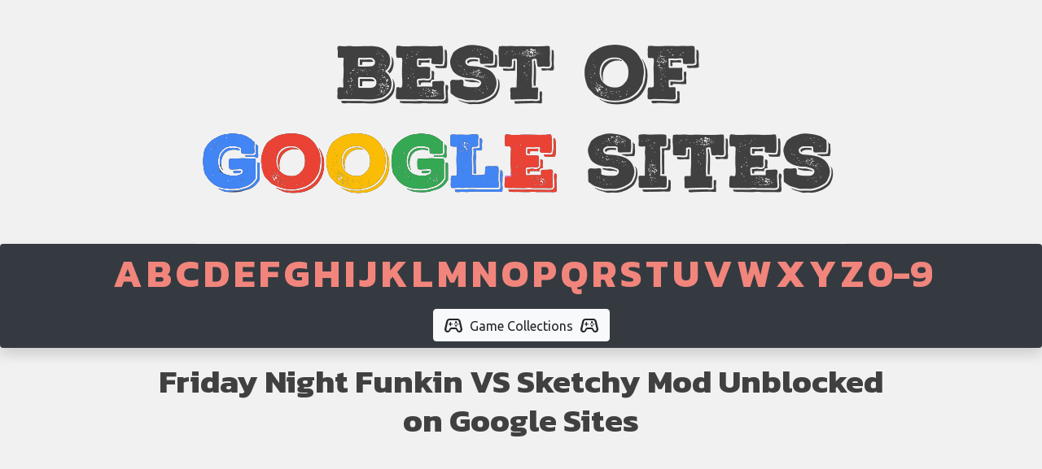

--- FILE ---
content_type: text/html; charset=UTF-8
request_url: https://bestofgooglesites.com/friday-night-funkin-vs-sketchy-mod
body_size: 4601
content:
<!DOCTYPE html>
<html lang="en">
<head>
    <meta charset="UTF-8">
    <title>Friday Night Funkin VS Sketchy Mod - Unblocked Games</title>
    <meta name="viewport" content="width=device-width, initial-scale=1.0, user-scalable=no">
    <meta name="description" content="Play Friday Night Funkin VS Sketchy Mod unblocked game at school. Also you can find more cool games like Friday Night Funkin VS Sketchy Mod on our website.">
    <meta name="keywords" content="friday night funkin vs sketchy mod, play friday night funkin vs sketchy mod, friday night funkin vs sketchy mod game, friday night funkin vs sketchy mod online, friday night funkin vs sketchy mod unblocked">
    <link rel="stylesheet" href="https://cdnjs.cloudflare.com/ajax/libs/twitter-bootstrap/4.5.0/css/bootstrap.min.css">
    <link rel="stylesheet" href="https://cdnjs.cloudflare.com/ajax/libs/font-awesome/5.11.2/css/all.min.css">
    <link href="https://fonts.googleapis.com/css2?family=Material+Symbols+Outlined" rel="stylesheet" />
    <link rel="stylesheet" href="/style/style.css?2">
    <link rel="stylesheet" href="/style/star-rating-svg.css">
    <link rel="shortcut icon" href="/style/favicon.ico" type="image/x-icon">
    <link rel="canonical" href="https://bestofgooglesites.com/friday-night-funkin-vs-sketchy-mod">
    <script src="https://ajax.googleapis.com/ajax/libs/jquery/3.6.0/jquery.min.js"></script>
    <script src="https://cdnjs.cloudflare.com/ajax/libs/twitter-bootstrap/4.5.0/js/bootstrap.min.js"></script>
    <script src="https://cdnjs.cloudflare.com/ajax/libs/popper.js/2.4.4/umd/popper.min.js"></script>
    <script src="/js/app.js?6"></script>
    <script src="/js/jquery.star-rating-svg.js"></script>
        <!-- AdinPlay Ads -->
    <script>
        var aiptag = aiptag || {};
        aiptag.cmd = aiptag.cmd || [];
        aiptag.cmd.display = aiptag.cmd.display || [];
        aiptag.cmd.player = aiptag.cmd.player || [];
    </script>
    <script async src="//api.adinplay.com/libs/aiptag/pub/UBG/unblockedgamesboo.com/tag.min.js"></script>
<body>
<div class="wrapper mx-auto">
    <div class="container-fluid">
        <div class="row">
            <div class="col text-center">
                <a href="https://bestofgooglesites.com"><img src="/style/logo_x2.png" id="logo" alt="unblocked games" class="img-fluid"></a>
            </div>
        </div>
        <div class="row">
            <div class="col text-center bg-dark rounded shadow">
                <div class="letters-list">
                    <ul class="p-0 m-0"><li><a href="/a">A</a></li><li><a href="/b">B</a></li><li><a href="/c">C</a></li><li><a href="/d">D</a></li><li><a href="/e">E</a></li><li><a href="/f">F</a></li><li><a href="/g">G</a></li><li><a href="/h">H</a></li><li><a href="/i">I</a></li><li><a href="/j">J</a></li><li><a href="/k">K</a></li><li><a href="/l">L</a></li><li><a href="/m">M</a></li><li><a href="/n">N</a></li><li><a href="/o">O</a></li><li><a href="/p">P</a></li><li><a href="/q">Q</a></li><li><a href="/r">R</a></li><li><a href="/s">S</a></li><li><a href="/t">T</a></li><li><a href="/u">U</a></li><li><a href="/v">V</a></li><li><a href="/w">W</a></li><li><a href="/x">X</a></li><li><a href="/y">Y</a></li><li><a href="/z">Z</a></li><li><a href="/other">0-9</a></li></ul>                </div>
                <nav class="navbar navbar-expand-xl navbar-dark">
                    <button class="navbar-toggler ml-auto" type="button" data-toggle="collapse" data-target="#navbarNav" aria-controls="navbarNav" aria-expanded="false" aria-label="Toggle navigation">
                        <span class="navbar-toggler-icon"></span>
                    </button>
                    <div class="collapse navbar-collapse" id="navbarNav">
                        <ul class="navbar-nav text-center mx-auto">
                            <div class="dropdown">
  <button class="btn btn-light" type="button" id="dropdownMenuButton" data-toggle="dropdown" aria-haspopup="true" aria-expanded="false">
    <span class="material-symbols-outlined align-bottom">
stadia_controller
</span><span class="align-middle ml-2 mr-2">Game Collections</span><span class="material-symbols-outlined align-bottom">
stadia_controller
</span>
  </button>
  <div class="dropdown-menu" aria-labelledby="dropdownMenuButton"><a class="dropdown-item" href="/unblocked-games-66" title="Unblocked Games 66">Unblocked Games 66</a><a class="dropdown-item" href="/unblocked-games-76" title="Unblocked Games 76">Unblocked Games 76</a><a class="dropdown-item" href="/unblocked-games-premium" title="Unblocked Games Premium">Unblocked Games Premium</a><a class="dropdown-item" href="/unblocked-games-wtf" title="Unblocked Games WTF">Unblocked Games WTF</a><a class="dropdown-item" href="/unblocked-games-911" title="Unblocked Games 911">Unblocked Games 911</a><a class="dropdown-item" href="/unblocked-games-77" title="Unblocked Games 77">Unblocked Games 77</a><a class="dropdown-item" href="/tyrone-unblocked-games" title="Tyrone's Unblocked Games">Tyrone's Unblocked Games</a><a class="dropdown-item" href="/unblocked-games-67" title="Unblocked Games 67">Unblocked Games 67</a><a class="dropdown-item" href="/unblocked-games-mom" title="Unblocked Games MOM">Unblocked Games MOM</a><a class="dropdown-item" href="/classroom-6x-unblocked-games" title="Classroom 6x Unblocked Games">Classroom 6x Unblocked Games</a></div>
</div>                        </ul>
                    </div>
                </nav>
            </div>
        </div>
        <div class="row my-2">
            <div class="col text-center">
                <div class="container-fluid m-0 p-0">
                    <div class="row justify-content-between">
                        <div class="col cpm_left p-0 m-0" style="max-width:166px; max-height: 610px;">
                            <div class="text-center" style="margin-top: 10px;">
                                <div id='unblockedgamesboo-com_160x600'>
    <script type='text/javascript'>
    aiptag.cmd.display.push(function() { aipDisplayTag.display('unblockedgamesboo-com_160x600'); });
    </script>
</div>                            </div>
                        </div>
                        <div class="col rounded p-1 text-center" style="max-width: 1030px;">
                            <div class="google-ads-type-2-banner mx-auto">
                                <div id='unblockedgamesboo-com_970x250'>
    <script type='text/javascript'>
    aiptag.cmd.display.push(function() { aipDisplayTag.display('unblockedgamesboo-com_970x250'); });
    </script>
</div>                            </div>
                            <h1>Friday Night Funkin VS Sketchy Mod Unblocked on Google Sites</h1>
                            <div class="mt-2" id="game">
                                <div class="mx-auto" style="width: 900px; height: 600px; overflow: hidden;">
				<iframe width="100%" height="100%" src="/games/friday-night-funkin-vs-sketchy-mod/index.html" frameborder="0" border="0" scrolling="no" class="" allowfullscreen></iframe>
				</div>                                <div class="container mx-auto">
                                    <div class="row my-2">
                                        <div class="col text-left">
                                            <button type="button" class="btn btn-link p-0" aria-label="like" data-type="thumbs-up"><i class="far fa-thumbs-up h5 text-success"></i></button> <span id="thumbs-up">0</span>
                                            <button type="button" class="btn btn-link ml-3 p-0" aria-label="like" data-type="thumbs-down"><i class="far fa-thumbs-down h5 text-danger"></i></button> <span id="thumbs-down">0</span>
                                        </div>
                                        <div class="col text-right">
                                            <div class="my-rating d-inline-block" data-rating="0"></div> (<span id="votes" class="align-bottom"><span id="numVotes" class="align-bottom">0</span> votes</span>)
                                        </div>
                                    </div>
                                </div>
                            </div>
                            <h3 class="my-4">About Friday Night Funkin VS Sketchy Mod</h3>
                            <div class="text-left">
                                <p>On this page you will find cool Friday Night Funkin VS Sketchy Mod Unblocked game that you may enjoy on Best of Google Sites. The goal of Friday Night Funkin VS Sketchy Mod is very simple. You must to complete all levels and collect as much points as you can. Use your keyboard and mouse to control gameplay. If you want to play another unblocked game, see the list below on this page.</p>                            </div>
                            <h3>Related Unblocked Games</h3>
                            <div class="d-flex flex-wrap align-self-start justify-content-center mt-4">
                                <div class="game-list-item mb-2 text-center rounded" data-box="100000" style="position: relative; overflow: hidden;">
                        <a href="/friday-night-funkin-vs-bob-mod">
                            <span class="game-name" data-name="100000">
                                Friday Night Funkin VS Bob Mod
                            </span>
                            <img src="/images/friday-night-funkin-vs-bob-mod.jpg" class="game-img rounded" alt="Friday Night Funkin VS Bob Mod">
                        </a>
                    </div><div class="game-list-item mb-2 text-center rounded" data-box="100001" style="position: relative; overflow: hidden;">
                        <a href="/friday-night-funkin-vs-agoti-mod">
                            <span class="game-name" data-name="100001">
                                Friday Night Funkin VS AGOTI Mod
                            </span>
                            <img src="/images/friday-night-funkin-vs-agoti-mod.jpg" class="game-img rounded" alt="Friday Night Funkin VS AGOTI Mod">
                        </a>
                    </div><div class="game-list-item mb-2 text-center rounded" data-box="100002" style="position: relative; overflow: hidden;">
                        <a href="/friday-night-funkin-vs-monika-mod">
                            <span class="game-name" data-name="100002">
                                Friday Night Funkin VS Monika Mod
                            </span>
                            <img src="/images/friday-night-funkin-vs-monika-mod.jpg" class="game-img rounded" alt="Friday Night Funkin VS Monika Mod">
                        </a>
                    </div><div class="game-list-item mb-2 text-center rounded" data-box="100003" style="position: relative; overflow: hidden;">
                        <a href="/friday-night-funkin-vs-matt-3-mod">
                            <span class="game-name" data-name="100003">
                                Friday Night Funkin VS Matt 3 Mod
                            </span>
                            <img src="/images/friday-night-funkin-vs-matt-3-mod.jpg" class="game-img rounded" alt="Friday Night Funkin VS Matt 3 Mod">
                        </a>
                    </div><div class="game-list-item mb-2 text-center rounded" data-box="100004" style="position: relative; overflow: hidden;">
                        <a href="/friday-night-funkin-vs-knight-mod">
                            <span class="game-name" data-name="100004">
                                Friday Night Funkin VS Knight Mod
                            </span>
                            <img src="/images/friday-night-funkin-vs-knight-mod.jpg" class="game-img rounded" alt="Friday Night Funkin VS Knight Mod">
                        </a>
                    </div><div class="game-list-item mb-2 text-center rounded" data-box="100005" style="position: relative; overflow: hidden;">
                        <a href="/friday-night-funkin-vs-cassandra-mod">
                            <span class="game-name" data-name="100005">
                                Friday Night Funkin VS Cassandra Mod
                            </span>
                            <img src="/images/friday-night-funkin-vs-cassandra-mod.jpg" class="game-img rounded" alt="Friday Night Funkin VS Cassandra Mod">
                        </a>
                    </div><div class="game-list-item mb-2 text-center rounded" data-box="100006" style="position: relative; overflow: hidden;">
                        <a href="/friday-night-funkin-vs-fuego-mod">
                            <span class="game-name" data-name="100006">
                                Friday Night Funkin VS Fueg0 Mod
                            </span>
                            <img src="/images/friday-night-funkin-vs-fuego-mod.jpg" class="game-img rounded" alt="Friday Night Funkin VS Fueg0 Mod">
                        </a>
                    </div><div class="game-list-item mb-2 text-center rounded" data-box="100007" style="position: relative; overflow: hidden;">
                        <a href="/friday-night-funkin-vs-faraday-mod">
                            <span class="game-name" data-name="100007">
                                Friday Night Funkin VS Faraday Mod
                            </span>
                            <img src="/images/friday-night-funkin-vs-faraday-mod.jpg" class="game-img rounded" alt="Friday Night Funkin VS Faraday Mod">
                        </a>
                    </div><div class="game-list-item mb-2 text-center rounded" data-box="100008" style="position: relative; overflow: hidden;">
                        <a href="/slope-run">
                            <span class="game-name" data-name="100008">
                                Slope Run
                            </span>
                            <img src="/images/slope-run.jpg" class="game-img rounded" alt="Slope Run">
                        </a>
                    </div><div class="game-list-item mb-2 text-center rounded" data-box="100009" style="position: relative; overflow: hidden;">
                        <a href="/zombie-mission-8,unblocked-games-66,unblocked-games-76">
                            <span class="game-name" data-name="100009">
                                Zombie Mission 8
                            </span>
                            <img src="/images/zombie-mission-8.jpg" class="game-img rounded" alt="Zombie Mission 8">
                        </a>
                    </div><div class="game-list-item mb-2 text-center rounded" data-box="100010" style="position: relative; overflow: hidden;">
                        <a href="/friday-night-funkin-cosmo-calamity-mod">
                            <span class="game-name" data-name="100010">
                                Friday Night Funkin Cosmo Calamity Mod
                            </span>
                            <img src="/images/friday-night-funkin-cosmo-calamity-mod.jpg" class="game-img rounded" alt="Friday Night Funkin Cosmo Calamity Mod">
                        </a>
                    </div><div class="game-list-item mb-2 text-center rounded" data-box="100011" style="position: relative; overflow: hidden;">
                        <a href="/friday-night-funkin-vs-shaggy-mod">
                            <span class="game-name" data-name="100011">
                                Friday Night Funkin VS Shaggy Mod
                            </span>
                            <img src="/images/friday-night-funkin-vs-shaggy-mod.jpg" class="game-img rounded" alt="Friday Night Funkin VS Shaggy Mod">
                        </a>
                    </div><div class="game-list-item mb-2 text-center rounded" data-box="100012" style="position: relative; overflow: hidden;">
                        <a href="/friday-night-funkin-vs-impostor-v2-mod">
                            <span class="game-name" data-name="100012">
                                Friday Night Funkin VS Impostor V2 Mod
                            </span>
                            <img src="/images/friday-night-funkin-vs-impostor-v2-mod.jpg" class="game-img rounded" alt="Friday Night Funkin VS Impostor V2 Mod">
                        </a>
                    </div><div class="game-list-item mb-2 text-center rounded" data-box="100013" style="position: relative; overflow: hidden;">
                        <a href="/friday-night-funkin-vs-sans-mod">
                            <span class="game-name" data-name="100013">
                                Friday Night Funkin VS Sans Mod
                            </span>
                            <img src="/images/friday-night-funkin-vs-sans-mod.jpg" class="game-img rounded" alt="Friday Night Funkin VS Sans Mod">
                        </a>
                    </div><div class="game-list-item mb-2 text-center rounded" data-box="100014" style="position: relative; overflow: hidden;">
                        <a href="/friday-night-funkin-night-of-the-funky-bot">
                            <span class="game-name" data-name="100014">
                                Friday Night Funkin Night of the Funky Bot
                            </span>
                            <img src="/images/friday-night-funkin-night-of-the-funky-bot.jpg" class="game-img rounded" alt="Friday Night Funkin Night of the Funky Bot">
                        </a>
                    </div>                                <div class="game-list-item mb-2 text-center rounded" data-box="1" style="position: relative; overflow: hidden;">
                        <a href="/friday-night-funkin-vs-tricky-hd-mod">
                            <span class="game-name" data-name="1">
                                Friday Night Funkin VS Tricky HD Mod
                            </span>
                            <img src="/images/friday-night-funkin-vs-tricky-hd-mod.jpg" class="game-img rounded" alt="Friday Night Funkin VS Tricky HD Mod">
                        </a>
                    </div><div class="game-list-item mb-2 text-center rounded" data-box="2" style="position: relative; overflow: hidden;">
                        <a href="/friday-night-funkin-carol-and-whitty-date-week-mod">
                            <span class="game-name" data-name="2">
                                Friday Night Funkin Carol and Whitty Date Week Mod
                            </span>
                            <img src="/images/friday-night-funkin-carol-and-whitty-date-week-mod.jpg" class="game-img rounded" alt="Friday Night Funkin Carol and Whitty Date Week Mod">
                        </a>
                    </div><div class="game-list-item mb-2 text-center rounded" data-box="3" style="position: relative; overflow: hidden;">
                        <a href="/friday-night-funkin-vs-garcellos-return-mod">
                            <span class="game-name" data-name="3">
                                Friday Night Funkin VS Garcello's Return Mod
                            </span>
                            <img src="/images/friday-night-funkin-vs-garcellos-return-mod.jpg" class="game-img rounded" alt="Friday Night Funkin VS Garcello's Return Mod">
                        </a>
                    </div><div class="game-list-item mb-2 text-center rounded" data-box="4" style="position: relative; overflow: hidden;">
                        <a href="/friday-night-funkin-squidward-tricky-mod">
                            <span class="game-name" data-name="4">
                                Friday Night Funkin: The Squidward Tricky Mod
                            </span>
                            <img src="/images/friday-night-funkin-squidward-tricky-mod.jpg" class="game-img rounded" alt="Friday Night Funkin: The Squidward Tricky Mod">
                        </a>
                    </div><div class="game-list-item mb-2 text-center rounded" data-box="5" style="position: relative; overflow: hidden;">
                        <a href="/friday-night-funkin-ugh-song-but-every-turn-a-different-cover-is-used-mod">
                            <span class="game-name" data-name="5">
                                Friday Night Funkin Ugh Song but Every Turn a Different Cover is Used Mod
                            </span>
                            <img src="/images/friday-night-funkin-ugh-song-but-every-turn-a-different-cover-is-used-mod.jpg" class="game-img rounded" alt="Friday Night Funkin Ugh Song but Every Turn a Different Cover is Used Mod">
                        </a>
                    </div><div class="game-list-item mb-2 text-center rounded" data-box="6" style="position: relative; overflow: hidden;">
                        <a href="/friday-night-funkin-guns-song-but-every-turn-a-different-cover-is-used-mod">
                            <span class="game-name" data-name="6">
                                Friday Night Funkin Guns Song but Every Turn a Different Cover is Used Mod
                            </span>
                            <img src="/images/friday-night-funkin-guns-song-but-every-turn-a-different-cover-is-used-mod.jpg" class="game-img rounded" alt="Friday Night Funkin Guns Song but Every Turn a Different Cover is Used Mod">
                        </a>
                    </div><div class="game-list-item mb-2 text-center rounded" data-box="7" style="position: relative; overflow: hidden;">
                        <a href="/friday-night-funkin-shaggy-expurgation-expansion-mod">
                            <span class="game-name" data-name="7">
                                Friday Night Funkin VS Shaggy Expurgation Expansion Mod
                            </span>
                            <img src="/images/friday-night-funkin-shaggy-expurgation-expansion-mod.jpg" class="game-img rounded" alt="Friday Night Funkin VS Shaggy Expurgation Expansion Mod">
                        </a>
                    </div><div class="game-list-item mb-2 text-center rounded" data-box="8" style="position: relative; overflow: hidden;">
                        <a href="/friday-night-funkin-friday-night-fever-mod">
                            <span class="game-name" data-name="8">
                                Friday Night Funkin: Friday Night Fever Mod
                            </span>
                            <img src="/images/friday-night-funkin-friday-night-fever-mod.jpg" class="game-img rounded" alt="Friday Night Funkin: Friday Night Fever Mod">
                        </a>
                    </div><div class="game-list-item mb-2 text-center rounded" data-box="9" style="position: relative; overflow: hidden;">
                        <a href="/friday-night-funkin-ruv-vs-tricky-mod">
                            <span class="game-name" data-name="9">
                                Friday Night Funkin Ruv Vs Tricky Mod
                            </span>
                            <img src="/images/friday-night-funkin-ruv-vs-tricky-mod.jpg" class="game-img rounded" alt="Friday Night Funkin Ruv Vs Tricky Mod">
                        </a>
                    </div><div class="game-list-item mb-2 text-center rounded" data-box="10" style="position: relative; overflow: hidden;">
                        <a href="/friday-night-funkin-bob-and-bosip-the-expansion-update-mod">
                            <span class="game-name" data-name="10">
                                Friday Night Funkin VS Bob and Bosip: The Expansion Update Mod
                            </span>
                            <img src="/images/friday-night-funkin-bob-and-bosip-the-expansion-update-mod.jpg" class="game-img rounded" alt="Friday Night Funkin VS Bob and Bosip: The Expansion Update Mod">
                        </a>
                    </div><div class="game-list-item mb-2 text-center rounded" data-box="11" style="position: relative; overflow: hidden;">
                        <a href="/friday-night-funkin-soft-mod">
                            <span class="game-name" data-name="11">
                                Friday Night Funkin Soft Mod
                            </span>
                            <img src="/images/friday-night-funkin-soft-mod.jpg" class="game-img rounded" alt="Friday Night Funkin Soft Mod">
                        </a>
                    </div><div class="game-list-item mb-2 text-center rounded" data-box="12" style="position: relative; overflow: hidden;">
                        <a href="/friday-night-funkin-god-eater-big-mashup-mod">
                            <span class="game-name" data-name="12">
                                Friday Night Funkin God-Eater Big Mashup Mod
                            </span>
                            <img src="/images/friday-night-funkin-god-eater-big-mashup-mod.jpg" class="game-img rounded" alt="Friday Night Funkin God-Eater Big Mashup Mod">
                        </a>
                    </div><div class="game-list-item mb-2 text-center rounded" data-box="13" style="position: relative; overflow: hidden;">
                        <a href="/friday-night-funkin-vs-freddy-fazbear-mod">
                            <span class="game-name" data-name="13">
                                Friday Night Funkin VS Freddy Fazbear Mod
                            </span>
                            <img src="/images/friday-night-funkin-vs-freddy-fazbear-mod.jpg" class="game-img rounded" alt="Friday Night Funkin VS Freddy Fazbear Mod">
                        </a>
                    </div><div class="game-list-item mb-2 text-center rounded" data-box="14" style="position: relative; overflow: hidden;">
                        <a href="/friday-night-funkin-minus-garcello-mod">
                            <span class="game-name" data-name="14">
                                Friday Night Funkin VS Minus Garcello Mod
                            </span>
                            <img src="/images/friday-night-funkin-minus-garcello-mod.jpg" class="game-img rounded" alt="Friday Night Funkin VS Minus Garcello Mod">
                        </a>
                    </div><div class="game-list-item mb-2 text-center rounded" data-box="15" style="position: relative; overflow: hidden;">
                        <a href="/friday-night-funkin-vs-sonic-exe-mod">
                            <span class="game-name" data-name="15">
                                Friday Night Funkin VS Sonic.Exe Mod
                            </span>
                            <img src="/images/friday-night-funkin-vs-sonic-exe-mod.jpg" class="game-img rounded" alt="Friday Night Funkin VS Sonic.Exe Mod">
                        </a>
                    </div>                            </div>
                            <h3>Classic Unblocked Games</h3>
                            <div class="flash-game-single"><a href="/1-on-1-basketball" title="1 On 1 Basketball" class="text-light">1 On 1 Basketball</a></div><div class="flash-game-single"><a href="/1-on-1-football" title="1 On 1 Football" class="text-light">1 On 1 Football</a></div><div class="flash-game-single"><a href="/1-on-1-hockey" title="1 On 1 Hockey" class="text-light">1 On 1 Hockey</a></div><div class="flash-game-single"><a href="/1-on-1-tennis" title="1 On 1 Tennis" class="text-light">1 On 1 Tennis</a></div><div class="flash-game-single"><a href="/10-bullets" title="10 Bullets" class="text-light">10 Bullets</a></div><div class="flash-game-single"><a href="/10-is-again" title="10 is Again" class="text-light">10 is Again</a></div><div class="flash-game-single"><a href="/10-more-bullets" title="10 More Bullets" class="text-light">10 More Bullets</a></div><div class="flash-game-single"><a href="/100-meter-sprint" title="100 Meter Sprint" class="text-light">100 Meter Sprint</a></div><div class="flash-game-single"><a href="/100-percent-complete" title="100 Percent Complete" class="text-light">100 Percent Complete</a></div><div class="flash-game-single"><a href="/1001-arabian-nights" title="1001 Arabian Nights" class="text-light">1001 Arabian Nights</a></div><div class="flash-game-single"><a href="/12-holes-of-christmas" title="12 Holes of Christmas" class="text-light">12 Holes of Christmas</a></div><div class="flash-game-single"><a href="/13-days-in-hell" title="13 Days in Hell" class="text-light">13 Days in Hell</a></div><div class="flash-game-single"><a href="/13-more-days-in-hell" title="13 More Days in Hell" class="text-light">13 More Days in Hell</a></div><div class="flash-game-single"><a href="/18-wheeler" title="18 Wheeler" class="text-light">18 Wheeler</a></div><div class="flash-game-single"><a href="/18-wheeler-2" title="18 Wheeler 2" class="text-light">18 Wheeler 2</a></div>                            <div class="flash-game-single"><a href="/zombie-trailer-park" title="Zombie Trailer Park" class="text-light">Zombie Trailer Park</a></div><div class="flash-game-single"><a href="/stick-rpg-complete" title="Stick RPG Complete" class="text-light">Stick RPG Complete</a></div><div class="flash-game-single"><a href="/poop-clicker" title="Poop Clicker" class="text-light">Poop Clicker</a></div><div class="flash-game-single"><a href="/papas-sushiria" title="Papa's Sushiria" class="text-light">Papa's Sushiria</a></div><div class="flash-game-single"><a href="/papas-scooperia" title="Papa's Scooperia" class="text-light">Papa's Scooperia</a></div><div class="flash-game-single"><a href="/papas-pastaria" title="Papa's Pastaria" class="text-light">Papa's Pastaria</a></div><div class="flash-game-single"><a href="/papas-bakeria" title="Papa's Bakeria" class="text-light">Papa's Bakeria</a></div><div class="flash-game-single"><a href="/mutilate-a-doll-1" title="Mutilate a Doll 1" class="text-light">Mutilate a Doll 1</a></div><div class="flash-game-single"><a href="/clicker-heroes" title="Clicker Heroes" class="text-light">Clicker Heroes</a></div><div class="flash-game-single"><a href="/attack-on-titan-game" title="Attack On Titan Game" class="text-light">Attack On Titan Game</a></div><div class="flash-game-single"><a href="/sports-heads-football" title="Sports Heads Football" class="text-light">Sports Heads Football</a></div><div class="flash-game-single"><a href="/zombie-tower-defense" title="Zombie Tower Defense" class="text-light">Zombie Tower Defense</a></div>                        </div>
                        <div class="col cpm_right p-0 m-0" style="max-width:166px;  max-height: 610px;">
                            <div class="text-center" style="margin-top: 10px;">
                                <div id='unblockedgamesboo-com_160x600_2'>
    <script type='text/javascript'>
    aiptag.cmd.display.push(function() { aipDisplayTag.display('unblockedgamesboo-com_160x600_2'); });
    </script>
</div>                            </div>
                        </div>
                    </div>
                </div>
            </div>
        </div>
        <div class="row">
            <div class="col">
                <footer>
                    <div class="text-center py-2">Best of Google Sites &#169; Unblocked Games 2026<!-- Google tag (gtag.js) -->
<script async src="https://www.googletagmanager.com/gtag/js?id=G-N8CXL5QKW2"></script>
<script>
  window.dataLayer = window.dataLayer || [];
  function gtag(){dataLayer.push(arguments);}
  gtag('js', new Date());

  gtag('config', 'G-N8CXL5QKW2');
</script>                </footer>
            </div>
        </div>
    </div>
</div>
<script defer src="https://static.cloudflareinsights.com/beacon.min.js/vcd15cbe7772f49c399c6a5babf22c1241717689176015" integrity="sha512-ZpsOmlRQV6y907TI0dKBHq9Md29nnaEIPlkf84rnaERnq6zvWvPUqr2ft8M1aS28oN72PdrCzSjY4U6VaAw1EQ==" data-cf-beacon='{"version":"2024.11.0","token":"36bd45c28ef34d96bf36700526c39b1d","r":1,"server_timing":{"name":{"cfCacheStatus":true,"cfEdge":true,"cfExtPri":true,"cfL4":true,"cfOrigin":true,"cfSpeedBrain":true},"location_startswith":null}}' crossorigin="anonymous"></script>
</body>
</html>

--- FILE ---
content_type: text/html; charset=utf-8
request_url: https://www.google.com/recaptcha/api2/aframe
body_size: 266
content:
<!DOCTYPE HTML><html><head><meta http-equiv="content-type" content="text/html; charset=UTF-8"></head><body><script nonce="tWZRcbld5IZkLBrdDnF-bg">/** Anti-fraud and anti-abuse applications only. See google.com/recaptcha */ try{var clients={'sodar':'https://pagead2.googlesyndication.com/pagead/sodar?'};window.addEventListener("message",function(a){try{if(a.source===window.parent){var b=JSON.parse(a.data);var c=clients[b['id']];if(c){var d=document.createElement('img');d.src=c+b['params']+'&rc='+(localStorage.getItem("rc::a")?sessionStorage.getItem("rc::b"):"");window.document.body.appendChild(d);sessionStorage.setItem("rc::e",parseInt(sessionStorage.getItem("rc::e")||0)+1);localStorage.setItem("rc::h",'1768764011331');}}}catch(b){}});window.parent.postMessage("_grecaptcha_ready", "*");}catch(b){}</script></body></html>

--- FILE ---
content_type: application/javascript; charset=utf-8
request_url: https://fundingchoicesmessages.google.com/f/AGSKWxVNnS_pW9snhsdZBcN60_TMulfLiAMxz3fW7sba5nFgvIN7LA7I9LzLVti-YEI1dCfEw8GYboQwSw3B61U5VL5ILh6Nz5mYM_yuGJnecVyfyjsIOYif5q9XGH_5xonV4MrT4N2S3fZWMikSzybSkMob9dj9NlVqh_I1JrGbbO_ZSDK-_IVasylC_1jH/_/advert6./floatingad./486x60_/facebooksex./adv/interstitial.
body_size: -1289
content:
window['fc53f3da-1903-4558-b7a0-2fef675655e4'] = true;

--- FILE ---
content_type: application/javascript
request_url: https://api.adinplay.com/v4/live/aip/15893.js
body_size: 1244
content:
"use strict";(self.__VM_WPK_C_LR__m=self.__VM_WPK_C_LR__m||[]).push([[15893],{83492(e,r,a){a.r(r),a.d(r,{converter:()=>l,spec:()=>m});var t=a(90740),s=a(63013),n=a(70433),i=a(67436),d=a(55074),o=a(75181),p=a(20348),c=!0,l=(0,p.A)({context:{ttl:300,netRevenue:c}}),m={code:"cpmstar",gvlid:1317,supportedMediaTypes:[d.D4,d.G_],pageID:Math.floor(1e7*Math.random()),getMediaType:function(e){return null==e?d.D4:n.A(e,"mediaTypes.video")?d.G_:d.D4},getPlayerSize:function(e){var r=n.A(e,"mediaTypes.video.playerSize");return null==r?[640,440]:(null!=r[0]&&(r=r[0]),null==r||null==r[0]||null==r[1]?[640,440]:r)},isBidRequestValid:function(e){return"string"==typeof e.params.placementId&&!!e.params.placementId.length||"number"==typeof e.params.placementId},buildRequests:function(e,r){for(var a=[],t=0;t<e.length;t++){var i=e[t],p=r.refererInfo.page?r.refererInfo.page:r.refererInfo.domain,c=s.getBidIdParameter("endpoint",i.params),u=new URL("dev"==c?"https://dev.server.cpmstar.com/view.aspx":"staging"==c?"https://staging.server.cpmstar.com/view.aspx":"https://server.cpmstar.com/view.aspx"),h={},v=m.getMediaType(i),g=m.getPlayerSize(i);if(u.searchParams.set("media",v),v==d.G_&&(u.searchParams.set("fv",0),g&&(u.searchParams.set("w",null==g?void 0:g[0]),u.searchParams.set("h",null==g?void 0:g[1]))),u.searchParams.set("json","c_b"),u.searchParams.set("mv",1),u.searchParams.set("poolid",s.getBidIdParameter("placementId",i.params)),u.searchParams.set("reachedTop",r.refererInfo.reachedTop),u.searchParams.set("requestid",i.bidId),u.searchParams.set("referer",p),i.schain&&i.schain.nodes){var f=i.schain,y="";y+=f.ver+","+f.complete;for(var _=0;_<f.nodes.length;_++){var P=f.nodes[_];y+="!"+(P.asi||"")+","+(P.sid||"")+","+(P.hp||"")+","+(P.rid||"")+","+(P.name||"")+","+(P.domain||"")}u.searchParams.set("schain",y)}r.gdprConsent&&(null!=r.gdprConsent.consentString&&u.searchParams.set("gdpr_consent",r.gdprConsent.consentString),null!=r.gdprConsent.gdprApplies&&u.searchParams.set("gdpr",r.gdprConsent.gdprApplies?1:0)),null!=r.uspConsent&&u.searchParams.set("us_privacy",r.uspConsent),o.$W.getConfig("coppa")&&u.searchParams.set("tfcd",o.$W.getConfig("coppa")?1:0);var b=i.adUnitCode;b&&(h.adUnitCode=b),v==d.G_?h.video=n.A(i,"mediaTypes.video"):v==d.D4&&(h.banner=n.A(i,"mediaTypes.banner"));var I=l.toORTB({bidderRequest:r,bidRequests:[i]});Object.assign(h,I),a.push({method:"POST",url:u.toString(),bidRequest:i,data:h})}return a},interpretResponse:function(e,r){var a=r.bidRequest,t=m.getMediaType(a),n=[];Array.isArray(e.body)||(e.body=[e.body]);for(var i=0;i<e.body.length;i++){var o=e.body[i].creatives[0];if(!o)return void s.logWarn("cpmstarBidAdapter: server response failed check");var p=parseFloat(o.cpm)||0;if(!p)return void s.logWarn("cpmstarBidAdapter: server response failed check. Missing cpm");var l={requestId:o.requestid,cpm:p,width:o.width||0,height:o.height||0,currency:o.currency?o.currency:"USD",netRevenue:o.netRevenue?o.netRevenue:c,ttl:o.ttl?o.ttl:300,creativeId:o.creativeid||0,meta:{advertiserDomains:o.adomain?o.adomain:[]}};if(o.hasOwnProperty("dealId")&&(l.dealId=o.dealId),t==d.D4&&o.code)l.ad=o.code+(o.px_cr?"\n<img width=0 height=0 src='"+o.px_cr+"' />":"");else{if(t!=d.G_||!o.creativemacros||!o.creativemacros.HTML5VID_VASTSTRING)return s.logError("bad response",o);var u=m.getPlayerSize(a);null!=u&&(l.width=u[0],l.height=u[1]),l.mediaType=d.G_,l.vastXml=o.creativemacros.HTML5VID_VASTSTRING}n.push(l)}return n},getUserSyncs:function(e,r){var a=[];if(0==r.length||!r[0].body)return a;var t=r[0].body[0].syncs;if(!t||t.length<0)return a;for(var s=0;s<t.length;s++){var n=t[s];("image"===n.type&&e.pixelEnabled||"iframe"==n.type&&e.iframeEnabled)&&a.push(n)}return a}};(0,i.a$)(m),(0,t.E)("cpmstarBidAdapter")}}]);